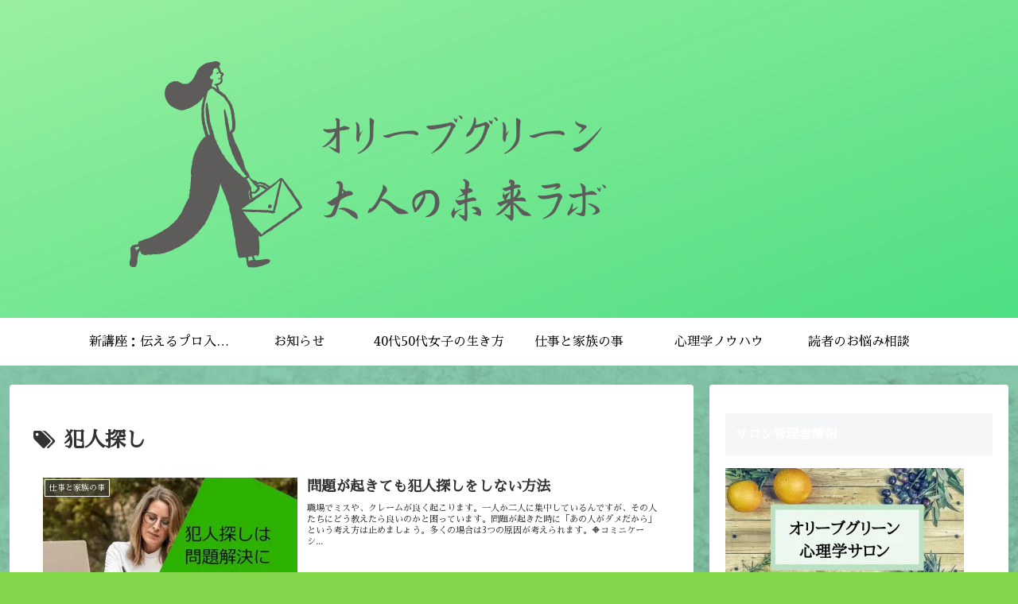

--- FILE ---
content_type: text/html; charset=utf-8
request_url: https://www.google.com/recaptcha/api2/aframe
body_size: 268
content:
<!DOCTYPE HTML><html><head><meta http-equiv="content-type" content="text/html; charset=UTF-8"></head><body><script nonce="hMd9uDf4j7G9fbUIzaSRDg">/** Anti-fraud and anti-abuse applications only. See google.com/recaptcha */ try{var clients={'sodar':'https://pagead2.googlesyndication.com/pagead/sodar?'};window.addEventListener("message",function(a){try{if(a.source===window.parent){var b=JSON.parse(a.data);var c=clients[b['id']];if(c){var d=document.createElement('img');d.src=c+b['params']+'&rc='+(localStorage.getItem("rc::a")?sessionStorage.getItem("rc::b"):"");window.document.body.appendChild(d);sessionStorage.setItem("rc::e",parseInt(sessionStorage.getItem("rc::e")||0)+1);localStorage.setItem("rc::h",'1768753551374');}}}catch(b){}});window.parent.postMessage("_grecaptcha_ready", "*");}catch(b){}</script></body></html>